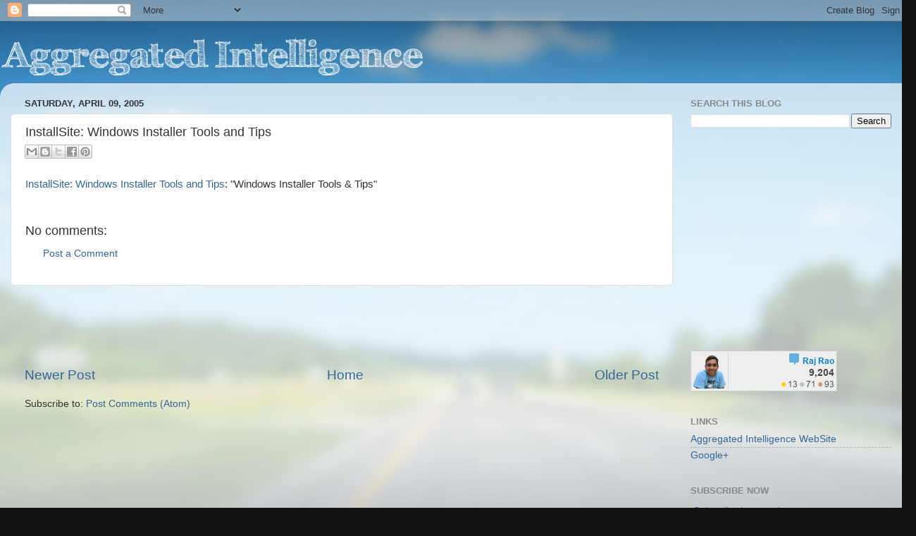

--- FILE ---
content_type: text/html; charset=utf-8
request_url: https://www.google.com/recaptcha/api2/aframe
body_size: 268
content:
<!DOCTYPE HTML><html><head><meta http-equiv="content-type" content="text/html; charset=UTF-8"></head><body><script nonce="jIP8ve8VmPfYZVC12Tyfzw">/** Anti-fraud and anti-abuse applications only. See google.com/recaptcha */ try{var clients={'sodar':'https://pagead2.googlesyndication.com/pagead/sodar?'};window.addEventListener("message",function(a){try{if(a.source===window.parent){var b=JSON.parse(a.data);var c=clients[b['id']];if(c){var d=document.createElement('img');d.src=c+b['params']+'&rc='+(localStorage.getItem("rc::a")?sessionStorage.getItem("rc::b"):"");window.document.body.appendChild(d);sessionStorage.setItem("rc::e",parseInt(sessionStorage.getItem("rc::e")||0)+1);localStorage.setItem("rc::h",'1765082029839');}}}catch(b){}});window.parent.postMessage("_grecaptcha_ready", "*");}catch(b){}</script></body></html>